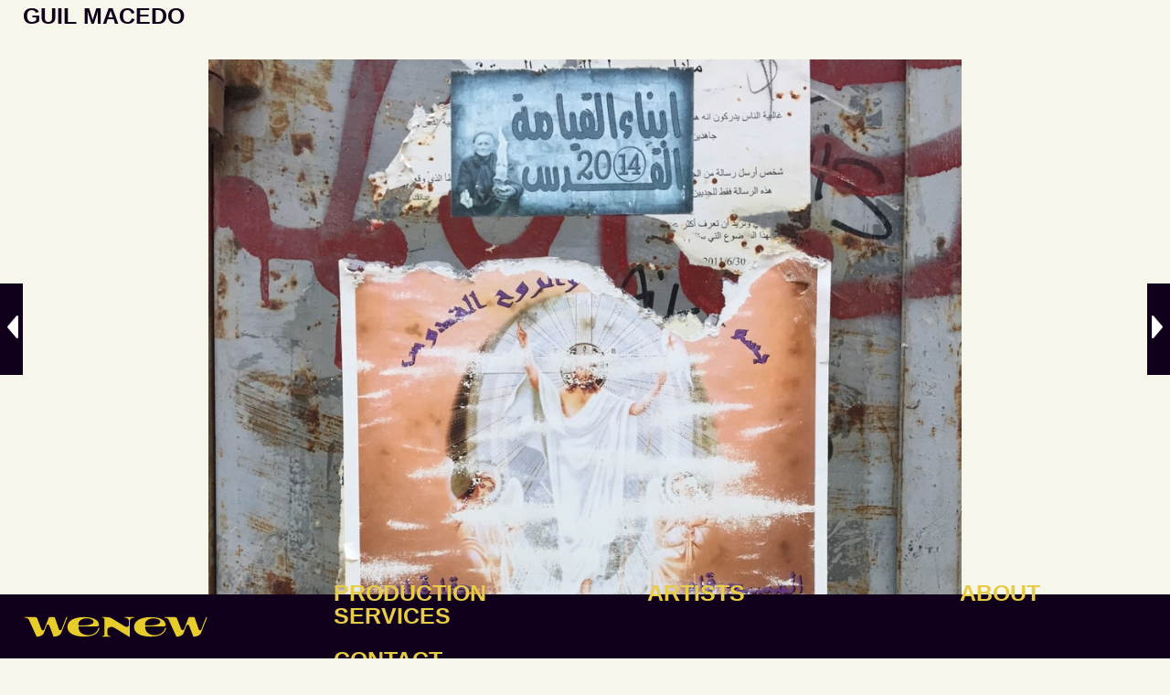

--- FILE ---
content_type: text/html; charset=UTF-8
request_url: https://wenew.world/project/posters/
body_size: 10701
content:

<!doctype html>

  <html class="no-js"  lang="en-US">

	<head>
		<meta charset="utf-8">
		
		<!-- Force IE to use the latest rendering engine available -->
		<meta http-equiv="X-UA-Compatible" content="IE=edge">

		<!-- Mobile Meta -->
		<meta name="viewport" content="width=device-width, initial-scale=1.0">
		<meta class="foundation-mq">
		
		<!-- If Site Icon isn't set in customizer -->
		
		<link rel="pingback" href="https://wenew.world/xmlrpc.php">

		<meta name='robots' content='index, follow, max-image-preview:large, max-snippet:-1, max-video-preview:-1' />

	<!-- This site is optimized with the Yoast SEO plugin v23.5 - https://yoast.com/wordpress/plugins/seo/ -->
	<title>POSTERS | wenew world</title>
	<link rel="canonical" href="https://wenew.world/project/posters/" />
	<meta property="og:locale" content="en_US" />
	<meta property="og:type" content="article" />
	<meta property="og:title" content="POSTERS | wenew world" />
	<meta property="og:url" content="https://wenew.world/project/posters/" />
	<meta property="og:site_name" content="wenew world" />
	<meta property="article:modified_time" content="2020-08-03T23:13:44+00:00" />
	<meta property="og:image" content="https://wenew.world/wp-content/uploads/2020/07/IMG_0426.jpg" />
	<meta property="og:image:width" content="960" />
	<meta property="og:image:height" content="1280" />
	<meta property="og:image:type" content="image/jpeg" />
	<meta name="twitter:card" content="summary_large_image" />
	<meta name="twitter:label1" content="Est. reading time" />
	<meta name="twitter:data1" content="1 minute" />
	<script type="application/ld+json" class="yoast-schema-graph">{"@context":"https://schema.org","@graph":[{"@type":"WebPage","@id":"https://wenew.world/project/posters/","url":"https://wenew.world/project/posters/","name":"POSTERS | wenew world","isPartOf":{"@id":"https://wenew.world/#website"},"primaryImageOfPage":{"@id":"https://wenew.world/project/posters/#primaryimage"},"image":{"@id":"https://wenew.world/project/posters/#primaryimage"},"thumbnailUrl":"https://wenew.world/wp-content/uploads/2020/07/IMG_0426.jpg","datePublished":"2020-07-15T19:55:45+00:00","dateModified":"2020-08-03T23:13:44+00:00","breadcrumb":{"@id":"https://wenew.world/project/posters/#breadcrumb"},"inLanguage":"en-US","potentialAction":[{"@type":"ReadAction","target":["https://wenew.world/project/posters/"]}]},{"@type":"ImageObject","inLanguage":"en-US","@id":"https://wenew.world/project/posters/#primaryimage","url":"https://wenew.world/wp-content/uploads/2020/07/IMG_0426.jpg","contentUrl":"https://wenew.world/wp-content/uploads/2020/07/IMG_0426.jpg","width":960,"height":1280},{"@type":"BreadcrumbList","@id":"https://wenew.world/project/posters/#breadcrumb","itemListElement":[{"@type":"ListItem","position":1,"name":"Home","item":"https://wenew.world/"},{"@type":"ListItem","position":2,"name":"Projects","item":"https://wenew.world/project/"},{"@type":"ListItem","position":3,"name":"POSTERS"}]},{"@type":"WebSite","@id":"https://wenew.world/#website","url":"https://wenew.world/","name":"wenew world","description":"","publisher":{"@id":"https://wenew.world/#organization"},"potentialAction":[{"@type":"SearchAction","target":{"@type":"EntryPoint","urlTemplate":"https://wenew.world/?s={search_term_string}"},"query-input":{"@type":"PropertyValueSpecification","valueRequired":true,"valueName":"search_term_string"}}],"inLanguage":"en-US"},{"@type":"Organization","@id":"https://wenew.world/#organization","name":"Wenew World","url":"https://wenew.world/","logo":{"@type":"ImageObject","inLanguage":"en-US","@id":"https://wenew.world/#/schema/logo/image/","url":"https://wenew.world/wp-content/uploads/2020/09/logo-search-engine.png","contentUrl":"https://wenew.world/wp-content/uploads/2020/09/logo-search-engine.png","width":829,"height":398,"caption":"Wenew World"},"image":{"@id":"https://wenew.world/#/schema/logo/image/"},"sameAs":["https://www.instagram.com/wenew.world/"]}]}</script>
	<!-- / Yoast SEO plugin. -->


<link rel="alternate" type="application/rss+xml" title="wenew world &raquo; Feed" href="https://wenew.world/feed/" />
<link rel="alternate" type="application/rss+xml" title="wenew world &raquo; Comments Feed" href="https://wenew.world/comments/feed/" />
<script type="text/javascript">
/* <![CDATA[ */
window._wpemojiSettings = {"baseUrl":"https:\/\/s.w.org\/images\/core\/emoji\/15.0.3\/72x72\/","ext":".png","svgUrl":"https:\/\/s.w.org\/images\/core\/emoji\/15.0.3\/svg\/","svgExt":".svg","source":{"concatemoji":"https:\/\/wenew.world\/wp-includes\/js\/wp-emoji-release.min.js?ver=6.6.2"}};
/*! This file is auto-generated */
!function(i,n){var o,s,e;function c(e){try{var t={supportTests:e,timestamp:(new Date).valueOf()};sessionStorage.setItem(o,JSON.stringify(t))}catch(e){}}function p(e,t,n){e.clearRect(0,0,e.canvas.width,e.canvas.height),e.fillText(t,0,0);var t=new Uint32Array(e.getImageData(0,0,e.canvas.width,e.canvas.height).data),r=(e.clearRect(0,0,e.canvas.width,e.canvas.height),e.fillText(n,0,0),new Uint32Array(e.getImageData(0,0,e.canvas.width,e.canvas.height).data));return t.every(function(e,t){return e===r[t]})}function u(e,t,n){switch(t){case"flag":return n(e,"\ud83c\udff3\ufe0f\u200d\u26a7\ufe0f","\ud83c\udff3\ufe0f\u200b\u26a7\ufe0f")?!1:!n(e,"\ud83c\uddfa\ud83c\uddf3","\ud83c\uddfa\u200b\ud83c\uddf3")&&!n(e,"\ud83c\udff4\udb40\udc67\udb40\udc62\udb40\udc65\udb40\udc6e\udb40\udc67\udb40\udc7f","\ud83c\udff4\u200b\udb40\udc67\u200b\udb40\udc62\u200b\udb40\udc65\u200b\udb40\udc6e\u200b\udb40\udc67\u200b\udb40\udc7f");case"emoji":return!n(e,"\ud83d\udc26\u200d\u2b1b","\ud83d\udc26\u200b\u2b1b")}return!1}function f(e,t,n){var r="undefined"!=typeof WorkerGlobalScope&&self instanceof WorkerGlobalScope?new OffscreenCanvas(300,150):i.createElement("canvas"),a=r.getContext("2d",{willReadFrequently:!0}),o=(a.textBaseline="top",a.font="600 32px Arial",{});return e.forEach(function(e){o[e]=t(a,e,n)}),o}function t(e){var t=i.createElement("script");t.src=e,t.defer=!0,i.head.appendChild(t)}"undefined"!=typeof Promise&&(o="wpEmojiSettingsSupports",s=["flag","emoji"],n.supports={everything:!0,everythingExceptFlag:!0},e=new Promise(function(e){i.addEventListener("DOMContentLoaded",e,{once:!0})}),new Promise(function(t){var n=function(){try{var e=JSON.parse(sessionStorage.getItem(o));if("object"==typeof e&&"number"==typeof e.timestamp&&(new Date).valueOf()<e.timestamp+604800&&"object"==typeof e.supportTests)return e.supportTests}catch(e){}return null}();if(!n){if("undefined"!=typeof Worker&&"undefined"!=typeof OffscreenCanvas&&"undefined"!=typeof URL&&URL.createObjectURL&&"undefined"!=typeof Blob)try{var e="postMessage("+f.toString()+"("+[JSON.stringify(s),u.toString(),p.toString()].join(",")+"));",r=new Blob([e],{type:"text/javascript"}),a=new Worker(URL.createObjectURL(r),{name:"wpTestEmojiSupports"});return void(a.onmessage=function(e){c(n=e.data),a.terminate(),t(n)})}catch(e){}c(n=f(s,u,p))}t(n)}).then(function(e){for(var t in e)n.supports[t]=e[t],n.supports.everything=n.supports.everything&&n.supports[t],"flag"!==t&&(n.supports.everythingExceptFlag=n.supports.everythingExceptFlag&&n.supports[t]);n.supports.everythingExceptFlag=n.supports.everythingExceptFlag&&!n.supports.flag,n.DOMReady=!1,n.readyCallback=function(){n.DOMReady=!0}}).then(function(){return e}).then(function(){var e;n.supports.everything||(n.readyCallback(),(e=n.source||{}).concatemoji?t(e.concatemoji):e.wpemoji&&e.twemoji&&(t(e.twemoji),t(e.wpemoji)))}))}((window,document),window._wpemojiSettings);
/* ]]> */
</script>

<style id='wp-emoji-styles-inline-css' type='text/css'>

	img.wp-smiley, img.emoji {
		display: inline !important;
		border: none !important;
		box-shadow: none !important;
		height: 1em !important;
		width: 1em !important;
		margin: 0 0.07em !important;
		vertical-align: -0.1em !important;
		background: none !important;
		padding: 0 !important;
	}
</style>
<link rel='stylesheet' id='wp-block-library-css' href='https://wenew.world/wp-includes/css/dist/block-library/style.min.css?ver=6.6.2' type='text/css' media='all' />
<style id='safe-svg-svg-icon-style-inline-css' type='text/css'>
.safe-svg-cover{text-align:center}.safe-svg-cover .safe-svg-inside{display:inline-block;max-width:100%}.safe-svg-cover svg{height:100%;max-height:100%;max-width:100%;width:100%}

</style>
<link rel='stylesheet' id='mediaelement-css' href='https://wenew.world/wp-includes/js/mediaelement/mediaelementplayer-legacy.min.css?ver=4.2.17' type='text/css' media='all' />
<link rel='stylesheet' id='wp-mediaelement-css' href='https://wenew.world/wp-includes/js/mediaelement/wp-mediaelement.min.css?ver=6.6.2' type='text/css' media='all' />
<link rel='stylesheet' id='view_editor_gutenberg_frontend_assets-css' href='https://wenew.world/wp-content/plugins/toolset-blocks/public/css/views-frontend.css?ver=3.5.1' type='text/css' media='all' />
<style id='view_editor_gutenberg_frontend_assets-inline-css' type='text/css'>
.wpv-sort-list-dropdown.wpv-sort-list-dropdown-style-default > span.wpv-sort-list,.wpv-sort-list-dropdown.wpv-sort-list-dropdown-style-default .wpv-sort-list-item {border-color: #cdcdcd;}.wpv-sort-list-dropdown.wpv-sort-list-dropdown-style-default .wpv-sort-list-item a {color: #444;background-color: #fff;}.wpv-sort-list-dropdown.wpv-sort-list-dropdown-style-default a:hover,.wpv-sort-list-dropdown.wpv-sort-list-dropdown-style-default a:focus {color: #000;background-color: #eee;}.wpv-sort-list-dropdown.wpv-sort-list-dropdown-style-default .wpv-sort-list-item.wpv-sort-list-current a {color: #000;background-color: #eee;}
.wpv-sort-list-dropdown.wpv-sort-list-dropdown-style-default > span.wpv-sort-list,.wpv-sort-list-dropdown.wpv-sort-list-dropdown-style-default .wpv-sort-list-item {border-color: #cdcdcd;}.wpv-sort-list-dropdown.wpv-sort-list-dropdown-style-default .wpv-sort-list-item a {color: #444;background-color: #fff;}.wpv-sort-list-dropdown.wpv-sort-list-dropdown-style-default a:hover,.wpv-sort-list-dropdown.wpv-sort-list-dropdown-style-default a:focus {color: #000;background-color: #eee;}.wpv-sort-list-dropdown.wpv-sort-list-dropdown-style-default .wpv-sort-list-item.wpv-sort-list-current a {color: #000;background-color: #eee;}.wpv-sort-list-dropdown.wpv-sort-list-dropdown-style-grey > span.wpv-sort-list,.wpv-sort-list-dropdown.wpv-sort-list-dropdown-style-grey .wpv-sort-list-item {border-color: #cdcdcd;}.wpv-sort-list-dropdown.wpv-sort-list-dropdown-style-grey .wpv-sort-list-item a {color: #444;background-color: #eeeeee;}.wpv-sort-list-dropdown.wpv-sort-list-dropdown-style-grey a:hover,.wpv-sort-list-dropdown.wpv-sort-list-dropdown-style-grey a:focus {color: #000;background-color: #e5e5e5;}.wpv-sort-list-dropdown.wpv-sort-list-dropdown-style-grey .wpv-sort-list-item.wpv-sort-list-current a {color: #000;background-color: #e5e5e5;}
.wpv-sort-list-dropdown.wpv-sort-list-dropdown-style-default > span.wpv-sort-list,.wpv-sort-list-dropdown.wpv-sort-list-dropdown-style-default .wpv-sort-list-item {border-color: #cdcdcd;}.wpv-sort-list-dropdown.wpv-sort-list-dropdown-style-default .wpv-sort-list-item a {color: #444;background-color: #fff;}.wpv-sort-list-dropdown.wpv-sort-list-dropdown-style-default a:hover,.wpv-sort-list-dropdown.wpv-sort-list-dropdown-style-default a:focus {color: #000;background-color: #eee;}.wpv-sort-list-dropdown.wpv-sort-list-dropdown-style-default .wpv-sort-list-item.wpv-sort-list-current a {color: #000;background-color: #eee;}.wpv-sort-list-dropdown.wpv-sort-list-dropdown-style-grey > span.wpv-sort-list,.wpv-sort-list-dropdown.wpv-sort-list-dropdown-style-grey .wpv-sort-list-item {border-color: #cdcdcd;}.wpv-sort-list-dropdown.wpv-sort-list-dropdown-style-grey .wpv-sort-list-item a {color: #444;background-color: #eeeeee;}.wpv-sort-list-dropdown.wpv-sort-list-dropdown-style-grey a:hover,.wpv-sort-list-dropdown.wpv-sort-list-dropdown-style-grey a:focus {color: #000;background-color: #e5e5e5;}.wpv-sort-list-dropdown.wpv-sort-list-dropdown-style-grey .wpv-sort-list-item.wpv-sort-list-current a {color: #000;background-color: #e5e5e5;}.wpv-sort-list-dropdown.wpv-sort-list-dropdown-style-blue > span.wpv-sort-list,.wpv-sort-list-dropdown.wpv-sort-list-dropdown-style-blue .wpv-sort-list-item {border-color: #0099cc;}.wpv-sort-list-dropdown.wpv-sort-list-dropdown-style-blue .wpv-sort-list-item a {color: #444;background-color: #cbddeb;}.wpv-sort-list-dropdown.wpv-sort-list-dropdown-style-blue a:hover,.wpv-sort-list-dropdown.wpv-sort-list-dropdown-style-blue a:focus {color: #000;background-color: #95bedd;}.wpv-sort-list-dropdown.wpv-sort-list-dropdown-style-blue .wpv-sort-list-item.wpv-sort-list-current a {color: #000;background-color: #95bedd;}
</style>
<style id='classic-theme-styles-inline-css' type='text/css'>
/*! This file is auto-generated */
.wp-block-button__link{color:#fff;background-color:#32373c;border-radius:9999px;box-shadow:none;text-decoration:none;padding:calc(.667em + 2px) calc(1.333em + 2px);font-size:1.125em}.wp-block-file__button{background:#32373c;color:#fff;text-decoration:none}
</style>
<style id='global-styles-inline-css' type='text/css'>
:root{--wp--preset--aspect-ratio--square: 1;--wp--preset--aspect-ratio--4-3: 4/3;--wp--preset--aspect-ratio--3-4: 3/4;--wp--preset--aspect-ratio--3-2: 3/2;--wp--preset--aspect-ratio--2-3: 2/3;--wp--preset--aspect-ratio--16-9: 16/9;--wp--preset--aspect-ratio--9-16: 9/16;--wp--preset--color--black: #000000;--wp--preset--color--cyan-bluish-gray: #abb8c3;--wp--preset--color--white: #ffffff;--wp--preset--color--pale-pink: #f78da7;--wp--preset--color--vivid-red: #cf2e2e;--wp--preset--color--luminous-vivid-orange: #ff6900;--wp--preset--color--luminous-vivid-amber: #fcb900;--wp--preset--color--light-green-cyan: #7bdcb5;--wp--preset--color--vivid-green-cyan: #00d084;--wp--preset--color--pale-cyan-blue: #8ed1fc;--wp--preset--color--vivid-cyan-blue: #0693e3;--wp--preset--color--vivid-purple: #9b51e0;--wp--preset--gradient--vivid-cyan-blue-to-vivid-purple: linear-gradient(135deg,rgba(6,147,227,1) 0%,rgb(155,81,224) 100%);--wp--preset--gradient--light-green-cyan-to-vivid-green-cyan: linear-gradient(135deg,rgb(122,220,180) 0%,rgb(0,208,130) 100%);--wp--preset--gradient--luminous-vivid-amber-to-luminous-vivid-orange: linear-gradient(135deg,rgba(252,185,0,1) 0%,rgba(255,105,0,1) 100%);--wp--preset--gradient--luminous-vivid-orange-to-vivid-red: linear-gradient(135deg,rgba(255,105,0,1) 0%,rgb(207,46,46) 100%);--wp--preset--gradient--very-light-gray-to-cyan-bluish-gray: linear-gradient(135deg,rgb(238,238,238) 0%,rgb(169,184,195) 100%);--wp--preset--gradient--cool-to-warm-spectrum: linear-gradient(135deg,rgb(74,234,220) 0%,rgb(151,120,209) 20%,rgb(207,42,186) 40%,rgb(238,44,130) 60%,rgb(251,105,98) 80%,rgb(254,248,76) 100%);--wp--preset--gradient--blush-light-purple: linear-gradient(135deg,rgb(255,206,236) 0%,rgb(152,150,240) 100%);--wp--preset--gradient--blush-bordeaux: linear-gradient(135deg,rgb(254,205,165) 0%,rgb(254,45,45) 50%,rgb(107,0,62) 100%);--wp--preset--gradient--luminous-dusk: linear-gradient(135deg,rgb(255,203,112) 0%,rgb(199,81,192) 50%,rgb(65,88,208) 100%);--wp--preset--gradient--pale-ocean: linear-gradient(135deg,rgb(255,245,203) 0%,rgb(182,227,212) 50%,rgb(51,167,181) 100%);--wp--preset--gradient--electric-grass: linear-gradient(135deg,rgb(202,248,128) 0%,rgb(113,206,126) 100%);--wp--preset--gradient--midnight: linear-gradient(135deg,rgb(2,3,129) 0%,rgb(40,116,252) 100%);--wp--preset--font-size--small: 13px;--wp--preset--font-size--medium: 20px;--wp--preset--font-size--large: 36px;--wp--preset--font-size--x-large: 42px;--wp--preset--spacing--20: 0.44rem;--wp--preset--spacing--30: 0.67rem;--wp--preset--spacing--40: 1rem;--wp--preset--spacing--50: 1.5rem;--wp--preset--spacing--60: 2.25rem;--wp--preset--spacing--70: 3.38rem;--wp--preset--spacing--80: 5.06rem;--wp--preset--shadow--natural: 6px 6px 9px rgba(0, 0, 0, 0.2);--wp--preset--shadow--deep: 12px 12px 50px rgba(0, 0, 0, 0.4);--wp--preset--shadow--sharp: 6px 6px 0px rgba(0, 0, 0, 0.2);--wp--preset--shadow--outlined: 6px 6px 0px -3px rgba(255, 255, 255, 1), 6px 6px rgba(0, 0, 0, 1);--wp--preset--shadow--crisp: 6px 6px 0px rgba(0, 0, 0, 1);}:where(.is-layout-flex){gap: 0.5em;}:where(.is-layout-grid){gap: 0.5em;}body .is-layout-flex{display: flex;}.is-layout-flex{flex-wrap: wrap;align-items: center;}.is-layout-flex > :is(*, div){margin: 0;}body .is-layout-grid{display: grid;}.is-layout-grid > :is(*, div){margin: 0;}:where(.wp-block-columns.is-layout-flex){gap: 2em;}:where(.wp-block-columns.is-layout-grid){gap: 2em;}:where(.wp-block-post-template.is-layout-flex){gap: 1.25em;}:where(.wp-block-post-template.is-layout-grid){gap: 1.25em;}.has-black-color{color: var(--wp--preset--color--black) !important;}.has-cyan-bluish-gray-color{color: var(--wp--preset--color--cyan-bluish-gray) !important;}.has-white-color{color: var(--wp--preset--color--white) !important;}.has-pale-pink-color{color: var(--wp--preset--color--pale-pink) !important;}.has-vivid-red-color{color: var(--wp--preset--color--vivid-red) !important;}.has-luminous-vivid-orange-color{color: var(--wp--preset--color--luminous-vivid-orange) !important;}.has-luminous-vivid-amber-color{color: var(--wp--preset--color--luminous-vivid-amber) !important;}.has-light-green-cyan-color{color: var(--wp--preset--color--light-green-cyan) !important;}.has-vivid-green-cyan-color{color: var(--wp--preset--color--vivid-green-cyan) !important;}.has-pale-cyan-blue-color{color: var(--wp--preset--color--pale-cyan-blue) !important;}.has-vivid-cyan-blue-color{color: var(--wp--preset--color--vivid-cyan-blue) !important;}.has-vivid-purple-color{color: var(--wp--preset--color--vivid-purple) !important;}.has-black-background-color{background-color: var(--wp--preset--color--black) !important;}.has-cyan-bluish-gray-background-color{background-color: var(--wp--preset--color--cyan-bluish-gray) !important;}.has-white-background-color{background-color: var(--wp--preset--color--white) !important;}.has-pale-pink-background-color{background-color: var(--wp--preset--color--pale-pink) !important;}.has-vivid-red-background-color{background-color: var(--wp--preset--color--vivid-red) !important;}.has-luminous-vivid-orange-background-color{background-color: var(--wp--preset--color--luminous-vivid-orange) !important;}.has-luminous-vivid-amber-background-color{background-color: var(--wp--preset--color--luminous-vivid-amber) !important;}.has-light-green-cyan-background-color{background-color: var(--wp--preset--color--light-green-cyan) !important;}.has-vivid-green-cyan-background-color{background-color: var(--wp--preset--color--vivid-green-cyan) !important;}.has-pale-cyan-blue-background-color{background-color: var(--wp--preset--color--pale-cyan-blue) !important;}.has-vivid-cyan-blue-background-color{background-color: var(--wp--preset--color--vivid-cyan-blue) !important;}.has-vivid-purple-background-color{background-color: var(--wp--preset--color--vivid-purple) !important;}.has-black-border-color{border-color: var(--wp--preset--color--black) !important;}.has-cyan-bluish-gray-border-color{border-color: var(--wp--preset--color--cyan-bluish-gray) !important;}.has-white-border-color{border-color: var(--wp--preset--color--white) !important;}.has-pale-pink-border-color{border-color: var(--wp--preset--color--pale-pink) !important;}.has-vivid-red-border-color{border-color: var(--wp--preset--color--vivid-red) !important;}.has-luminous-vivid-orange-border-color{border-color: var(--wp--preset--color--luminous-vivid-orange) !important;}.has-luminous-vivid-amber-border-color{border-color: var(--wp--preset--color--luminous-vivid-amber) !important;}.has-light-green-cyan-border-color{border-color: var(--wp--preset--color--light-green-cyan) !important;}.has-vivid-green-cyan-border-color{border-color: var(--wp--preset--color--vivid-green-cyan) !important;}.has-pale-cyan-blue-border-color{border-color: var(--wp--preset--color--pale-cyan-blue) !important;}.has-vivid-cyan-blue-border-color{border-color: var(--wp--preset--color--vivid-cyan-blue) !important;}.has-vivid-purple-border-color{border-color: var(--wp--preset--color--vivid-purple) !important;}.has-vivid-cyan-blue-to-vivid-purple-gradient-background{background: var(--wp--preset--gradient--vivid-cyan-blue-to-vivid-purple) !important;}.has-light-green-cyan-to-vivid-green-cyan-gradient-background{background: var(--wp--preset--gradient--light-green-cyan-to-vivid-green-cyan) !important;}.has-luminous-vivid-amber-to-luminous-vivid-orange-gradient-background{background: var(--wp--preset--gradient--luminous-vivid-amber-to-luminous-vivid-orange) !important;}.has-luminous-vivid-orange-to-vivid-red-gradient-background{background: var(--wp--preset--gradient--luminous-vivid-orange-to-vivid-red) !important;}.has-very-light-gray-to-cyan-bluish-gray-gradient-background{background: var(--wp--preset--gradient--very-light-gray-to-cyan-bluish-gray) !important;}.has-cool-to-warm-spectrum-gradient-background{background: var(--wp--preset--gradient--cool-to-warm-spectrum) !important;}.has-blush-light-purple-gradient-background{background: var(--wp--preset--gradient--blush-light-purple) !important;}.has-blush-bordeaux-gradient-background{background: var(--wp--preset--gradient--blush-bordeaux) !important;}.has-luminous-dusk-gradient-background{background: var(--wp--preset--gradient--luminous-dusk) !important;}.has-pale-ocean-gradient-background{background: var(--wp--preset--gradient--pale-ocean) !important;}.has-electric-grass-gradient-background{background: var(--wp--preset--gradient--electric-grass) !important;}.has-midnight-gradient-background{background: var(--wp--preset--gradient--midnight) !important;}.has-small-font-size{font-size: var(--wp--preset--font-size--small) !important;}.has-medium-font-size{font-size: var(--wp--preset--font-size--medium) !important;}.has-large-font-size{font-size: var(--wp--preset--font-size--large) !important;}.has-x-large-font-size{font-size: var(--wp--preset--font-size--x-large) !important;}
:where(.wp-block-post-template.is-layout-flex){gap: 1.25em;}:where(.wp-block-post-template.is-layout-grid){gap: 1.25em;}
:where(.wp-block-columns.is-layout-flex){gap: 2em;}:where(.wp-block-columns.is-layout-grid){gap: 2em;}
:root :where(.wp-block-pullquote){font-size: 1.5em;line-height: 1.6;}
</style>
<link rel='stylesheet' id='ditty-news-ticker-font-css' href='https://wenew.world/wp-content/plugins/ditty-news-ticker/legacy/inc/static/libs/fontastic/styles.css?ver=3.1.46' type='text/css' media='all' />
<link rel='stylesheet' id='ditty-news-ticker-css' href='https://wenew.world/wp-content/plugins/ditty-news-ticker/legacy/inc/static/css/style.css?ver=3.1.46' type='text/css' media='all' />
<link rel='stylesheet' id='ditty-displays-css' href='https://wenew.world/wp-content/plugins/ditty-news-ticker/build/dittyDisplays.css?ver=3.1.46' type='text/css' media='all' />
<link rel='stylesheet' id='ditty-fontawesome-css' href='https://wenew.world/wp-content/plugins/ditty-news-ticker/includes/libs/fontawesome-6.4.0/css/all.css?ver=6.4.0' type='text/css' media='' />
<link rel='stylesheet' id='plyr-css-css' href='https://wenew.world/wp-content/plugins/easy-video-player/lib/plyr.css?ver=6.6.2' type='text/css' media='all' />
<link rel='stylesheet' id='wen-responsive-columns-css' href='https://wenew.world/wp-content/plugins/wen-responsive-columns/public/css/wen-responsive-columns-public.css?ver=1.3.4' type='text/css' media='all' />
<link rel='stylesheet' id='wonderplugin-slider-css-css' href='https://wenew.world/wp-content/plugins/wonderplugin-slider-lite/engine/wonderpluginsliderengine.css?ver=14.0' type='text/css' media='all' />
<link rel='stylesheet' id='wp-post-nav-css' href='https://wenew.world/wp-content/plugins/wp-post-nav/public/css/wp-post-nav-public.css?ver=2.0.3' type='text/css' media='all' />
<style id='wp-post-nav-inline-css' type='text/css'>
.wp-post-nav #post-nav-previous-default,
								.wp-post-nav #post-nav-previous-switched {
						    	background: #11001b;
								}

								.wp-post-nav #post-nav-previous-default #post-nav-previous-button {
								  background:#11001b;
								  line-height: 100px;
								  width: 25px;
								  height: 100px;
								  right: -25px;
								}

								.wp-post-nav #post-nav-previous-switched #post-nav-previous-button {
									background:#11001b;
								  line-height: 100px;
								  width: 25px;
								  height: 100px;
								  left: -25px;
								}

								.wp-post-nav #post-nav-previous-default:hover,
								.wp-post-nav #post-nav-previous-switched:hover {
									background:#11001b;
								}

								.wp-post-nav #post-nav-previous-default:hover #post-nav-previous-button,
								.wp-post-nav #post-nav-previous-switched:hover #post-nav-previous-button {
									background:#11001b;
								}

								.wp-post-nav #post-nav-next-default,
								.wp-post-nav #post-nav-next-switched {
									background: #11001b;
								}

								.wp-post-nav #post-nav-next-default #post-nav-next-button {
									background:#11001b;
									line-height: 100px;
									width: 25px;
									height: 100px;
									left: -25px;
								}

								.wp-post-nav #post-nav-next-switched #post-nav-next-button {
									background:#11001b;
									line-height: 100px;
									width: 25px;
									height: 100px;
									right: -25px;
								}

								.wp-post-nav #post-nav-next-default:hover,
								.wp-post-nav #post-nav-next-switched:hover {
									background:#11001b;
								}

								.wp-post-nav #post-nav-next-default:hover #post-nav-next-button,
								.wp-post-nav #post-nav-next-switched:hover #post-nav-next-button {
									background:#11001b;
								}

								.wp-post-nav h4 {
									text-align:center;
									font-weight:600;
								  color:#ffffff;
								  font-size:20px;
								}

								.wp-post-nav .post-nav-title {
								  color:#e7cd47;
								  font-size:14px;
								}

								.wp-post-nav .post-nav-category {
									color:#ffffff;
									font-size:13px;
								}

								.wp-post-nav .post-nav-excerpt {
									color:#ffffff;
									font-size:12px;
								}

								.wp-post-nav #attachment-post-nav-previous-default {
									background: #11001b;
									color:#e7cd47;
								}

								.wp-post-nav #attachment-post-nav-previous-default:after {
									background:#11001b;
									line-height: 100px;
									width: 25px;
									height: 100px;
									right: -25px;
								}

								@media only screen and 
								(max-width: 48em) {
								  .wp-post-nav #post-nav-next-default .post-nav-title,
								  .wp-post-nav #post-nav-next-switched .post-nav-title {
								    color:#e7cd47; 
								  }

								  .wp-post-nav #post-nav-previous-default .post-nav-title,
								  .wp-post-nav #post-nav-previous-switched .post-nav-title {
								    color:#e7cd47;
								  }       
								}

								.wp-post-nav-shortcode {
									display:inline-flex;
									background: #11001b;
									margin:10px auto;
								}

								.wp-post-nav-shortcode ul {
									list-style-type:none;
								}

								.wp-post-nav-shortcode h4 {
									text-align:left;
									font-weight:600;
								  color:#ffffff;
								  font-size:20px;
								  margin-bottom:3px;
								}

								.wp-post-nav-shortcode hr {
									margin:5px auto;
								}

								.wp-post-nav-shortcode .post-nav-title {
								  color:#e7cd47;
								  font-size:14px;
								}

								.wp-post-nav-shortcode .post-nav-category {
									color:#ffffff;
									font-size:13px;
								}

								.wp-post-nav-shortcode .post-nav-excerpt {
									color:#ffffff;
									font-size:12px;
								}

								.wp-post-nav-shortcode #attachment-post-nav-previous-default {
									background: #11001b;
									color:#e7cd47;
								}

								.wp-post-nav-shortcode #attachment-post-nav-previous-default:after {
									background:#11001b;
									line-height: 100px;
									width: 25px;
									height: 100px;
									right: -25px;
								}
								
</style>
<link rel='stylesheet' id='fullwidth-template-css' href='https://wenew.world/wp-content/plugins/fullwidth-templates/assets/css/fullwidth-template.css?ver=6.6.2' type='text/css' media='all' />
<link rel='stylesheet' id='js_composer_front-css' href='https://wenew.world/wp-content/plugins/js_composer/assets/css/js_composer.min.css?ver=6.6.0' type='text/css' media='all' />
<link rel='stylesheet' id='foundation-css-css' href='https://wenew.world/wp-content/themes/wenew-world/foundation-sites/dist/css/foundation.min.css?ver=6.4.1' type='text/css' media='all' />
<link rel='stylesheet' id='site-css-css' href='https://wenew.world/wp-content/themes/wenew-world/assets/styles/style.css?ver=1714232916' type='text/css' media='all' />
<script type="text/javascript" src="https://wenew.world/wp-content/plugins/toolset-blocks/vendor/toolset/common-es/public/toolset-common-es-frontend.js?ver=159010" id="toolset-common-es-frontend-js"></script>
<script type="text/javascript" src="https://wenew.world/wp-includes/js/jquery/jquery.min.js?ver=3.7.1" id="jquery-core-js"></script>
<script type="text/javascript" src="https://wenew.world/wp-includes/js/jquery/jquery-migrate.min.js?ver=3.4.1" id="jquery-migrate-js"></script>
<script type="text/javascript" id="plyr-js-js-extra">
/* <![CDATA[ */
var easy_video_player = {"plyr_iconUrl":"https:\/\/wenew.world\/wp-content\/plugins\/easy-video-player\/lib\/plyr.svg","plyr_blankVideo":"https:\/\/wenew.world\/wp-content\/plugins\/easy-video-player\/lib\/blank.mp4"};
/* ]]> */
</script>
<script type="text/javascript" src="https://wenew.world/wp-content/plugins/easy-video-player/lib/plyr.js?ver=6.6.2" id="plyr-js-js"></script>
<script type="text/javascript" src="https://wenew.world/wp-content/plugins/wen-responsive-columns/public/js/wen-responsive-columns-public.js?ver=1.3.4" id="wen-responsive-columns-js"></script>
<script type="text/javascript" src="https://wenew.world/wp-content/plugins/wonderplugin-slider-lite/engine/wonderpluginsliderskins.js?ver=14.0" id="wonderplugin-slider-skins-script-js"></script>
<script type="text/javascript" src="https://wenew.world/wp-content/plugins/wonderplugin-slider-lite/engine/wonderpluginslider.js?ver=14.0" id="wonderplugin-slider-script-js"></script>
<link rel="https://api.w.org/" href="https://wenew.world/wp-json/" /><link rel='shortlink' href='https://wenew.world/?p=2936' />
<link rel="alternate" title="oEmbed (JSON)" type="application/json+oembed" href="https://wenew.world/wp-json/oembed/1.0/embed?url=https%3A%2F%2Fwenew.world%2Fproject%2Fposters%2F" />
<link rel="alternate" title="oEmbed (XML)" type="text/xml+oembed" href="https://wenew.world/wp-json/oembed/1.0/embed?url=https%3A%2F%2Fwenew.world%2Fproject%2Fposters%2F&#038;format=xml" />
<!-- start Simple Custom CSS and JS -->
<style type="text/css">
@media screen and (min-width: 40em) and (max-width: 63.9375em) {
    .menu a {
      font-size: 12px !important;
    }

  }</style>
<!-- end Simple Custom CSS and JS -->
<script type="text/javascript" src="//wenew.world/?wordfence_syncAttackData=1768999681.2692" async></script><meta name="generator" content="Elementor 3.24.5; features: additional_custom_breakpoints; settings: css_print_method-external, google_font-enabled, font_display-swap">
 <script> window.addEventListener("load",function(){ var c={script:false,link:false}; function ls(s) { if(!['script','link'].includes(s)||c[s]){return;}c[s]=true; var d=document,f=d.getElementsByTagName(s)[0],j=d.createElement(s); if(s==='script'){j.async=true;j.src='https://wenew.world/wp-content/plugins/toolset-blocks/vendor/toolset/blocks/public/js/frontend.js?v=1.5.0';}else{ j.rel='stylesheet';j.href='https://wenew.world/wp-content/plugins/toolset-blocks/vendor/toolset/blocks/public/css/style.css?v=1.5.0';} f.parentNode.insertBefore(j, f); }; function ex(){ls('script');ls('link')} window.addEventListener("scroll", ex, {once: true}); if (('IntersectionObserver' in window) && ('IntersectionObserverEntry' in window) && ('intersectionRatio' in window.IntersectionObserverEntry.prototype)) { var i = 0, fb = document.querySelectorAll("[class^='tb-']"), o = new IntersectionObserver(es => { es.forEach(e => { o.unobserve(e.target); if (e.intersectionRatio > 0) { ex();o.disconnect();}else{ i++;if(fb.length>i){o.observe(fb[i])}} }) }); if (fb.length) { o.observe(fb[i]) } } }) </script>
	<noscript>
		<link rel="stylesheet" href="https://wenew.world/wp-content/plugins/toolset-blocks/vendor/toolset/blocks/public/css/style.css">
	</noscript>			<style>
				.e-con.e-parent:nth-of-type(n+4):not(.e-lazyloaded):not(.e-no-lazyload),
				.e-con.e-parent:nth-of-type(n+4):not(.e-lazyloaded):not(.e-no-lazyload) * {
					background-image: none !important;
				}
				@media screen and (max-height: 1024px) {
					.e-con.e-parent:nth-of-type(n+3):not(.e-lazyloaded):not(.e-no-lazyload),
					.e-con.e-parent:nth-of-type(n+3):not(.e-lazyloaded):not(.e-no-lazyload) * {
						background-image: none !important;
					}
				}
				@media screen and (max-height: 640px) {
					.e-con.e-parent:nth-of-type(n+2):not(.e-lazyloaded):not(.e-no-lazyload),
					.e-con.e-parent:nth-of-type(n+2):not(.e-lazyloaded):not(.e-no-lazyload) * {
						background-image: none !important;
					}
				}
			</style>
			<meta name="generator" content="Powered by WPBakery Page Builder - drag and drop page builder for WordPress."/>
<link rel="icon" href="https://wenew.world/wp-content/uploads/2020/09/cropped-favicon-32x32-1-32x32.png" sizes="32x32" />
<link rel="icon" href="https://wenew.world/wp-content/uploads/2020/09/cropped-favicon-32x32-1-192x192.png" sizes="192x192" />
<link rel="apple-touch-icon" href="https://wenew.world/wp-content/uploads/2020/09/cropped-favicon-32x32-1-180x180.png" />
<meta name="msapplication-TileImage" content="https://wenew.world/wp-content/uploads/2020/09/cropped-favicon-32x32-1-270x270.png" />
		<style type="text/css" id="wp-custom-css">
			body{
font-family: 'Helvetica', 'Arial', sans-serif !important;
background: #f6f6ea;
}
.main {
    padding: 0 !important;
}
p{ text-transform: uppercase; }
h1, h2, h3, h4, h5, h6 {
    color: #11001b;
    font-weight: 700;
    text-transform: uppercase;
}

h1 {
	font-size: 55pt;
}

h3 {
	font-size: 35px;
  line-height: 37px;
}

h5{
	font-size: 25px;
  line-height: 26px;
}

.logo img {
    width: 230px;
    filter: invert(83%) sepia(61%) saturate(478%) hue-rotate(352deg) brightness(92%) contrast(97%);
}

.top-bar{
	background: #11001b;
	height: 70px;
	padding: 25px;
}

.top-bar ul{
	background: transparent;
}

.header{
	position: fixed;
	bottom: 0;
	width: 100vw;
	z-index: 99;
}

.menu a, .menu button, .menu input, .menu select{
		color: #e7cd47;
		font-size: 25px;
		font-weight: 700;
		text-transform: uppercase;
}

.menu .active>a{
		color: #e7cd47;
		background: none;
		text-decoration: underline;
}

.article-header {
    display: none;
}


/* artist single */
.leftArea h3 {
    margin-top: 60px;
    margin-bottom: 80px !important;
}
.artistPage a {
  background:
     linear-gradient(
       to bottom, #11001b 0%,
       #11001b 100%
     );
    background-position: 0 100%;
    background-repeat: repeat-x;
    background-size: 0px 2px;
  color: #11001b;
	font-weight: 700;
  transition: background-size .5s;
	text-decoration: none;
}

.artistPage a:hover {
  background-size: 2px 50px;
	color: #f6f6ea;
}

.artistBio{
	text-align: justify;
	padding-top: 10px;
	text-transform: uppercase;
}

h1.titleArtist{
	width: 20vw;
}

.form-check{
	display: inline-block;
}
.form-check input {
	visibility:hidden; 
	width:0;
}

.form-check label{
	font-weight: 700;
	font-size: 18px;
}

.form-check input:checked+label{
	text-decoration: underline;
}

.wp-post-nav #post-nav-next-switched:hover {
    left: -45vw;
}
.wp-post-nav #post-nav-previous-switched:hover {
    right: -45vw;
}

/* Single Project */
.singleProject{
	max-width: 1280px;
	margin: 0 auto;
	
}
.projectTitle{
    position: fixed;
    z-index: 99;
	background: rgb(246 246 234 / 0%);
	width: 100%;
}
.projectTitle a:hover{
    color: #e7cd47;
}
.wp-video {
    text-align: center;
    margin-left: auto;
    margin-right: auto;
}

/* Desktop Styles */
@media screen and (min-width: 64em) {	
.menu a{
 padding: .7rem 0 .7rem 5.5em !important;
}
.rightArea .vc_column-inner{
	overflow: scroll;
	padding-bottom: 80px;
	text-transform: uppercase;
	text-align: justify;
}
.wpv-custom-search-filter-label-top .wpv-custom-search-filter__input{
	text-align:right;
}
.form-check:first-child {
    position: absolute;
    left: 0;
}
.form-check:first-child label{
    margin-left: 0;
}
.form-check:last-child label{
    margin-right: 0;
}
	
/* OVP */

.ovpGrid {
    margin: 0 auto !important;
    width: 1280px;
}
.vc_grid-item{
    vertical-align: middle !important;
	  padding-right: 60px;
}

.artistkeywords{
	min-height: 54px;
}
.ovProjects, .singleProject {
    padding-top: 65px;
}
}

/* Tablet + Desktop */
@media screen and (min-width: 40em) {
	.leftArea .vc_column-inner, .rightArea .vc_column-inner{
	padding: 25px;
	height: 100vh; 
}

	
}
	
/* Mobile only */
@media screen and (max-width: 39.9375em) {
	
	.wp-post-nav{
		display: none;
	}
	.top-bar{
		padding: unset;
		height: auto;
	}
	.rightArea .vc_column-inner{
		padding-bottom: 100px;
	}
.artistBio{
	text-align: left;
	padding-top: 10px;
}
.rightArea .vc_column-inner{
	text-align: left;
}
h1.titleArtist{
	font-size: 50pt !important;
	line-height: 80px !important;
}
	.gridartisttitle{
		font-size: 18px !important;
	}
	
	.top-bar-right {
    text-align: right;
    flex: 0 0 5% !important;
  }
	.top-bar .top-bar-left, .top-bar .top-bar-right{
		max-width: 50%;
    padding: 15px;
	}
	.off-canvas{
		background: #11001b !important;
	}
}

/* Tablet only */
@media screen and (min-width: 40em) and (max-width: 63.9375em) {
.menu a{
 padding: .7rem 0 .7rem 1em;
}
.gridartisttitle{
		font-size: 12px !important;
	}
}
		</style>
		<style type="text/css" data-type="vc_shortcodes-custom-css">.vc_custom_1596479608153{padding-left: 25px !important;}</style><noscript><style> .wpb_animate_when_almost_visible { opacity: 1; }</style></noscript>
	</head>
			
	<body class="project-template project-template-template-page-builder project-template-template-page-builder-php single single-project postid-2936 wp-custom-logo fpt-template fpt-template-wenew-world wpb-js-composer js-comp-ver-6.6.0 vc_responsive elementor-default elementor-kit-14">

		<div class="off-canvas-wrapper">
			
			<!-- Load off-canvas container. Feel free to remove if not using. -->			
			
<div class="off-canvas position-right" id="off-canvas" data-off-canvas>
	
	
		<div id="nav_menu-2" class="widget widget_nav_menu"><div class="menu-main-container"><ul id="menu-main" class="menu"><li id="menu-item-6899" class="menu-item menu-item-type-post_type menu-item-object-page menu-item-6899"><a href="https://wenew.world/production-services/" data-wpel-link="internal" target="_self" rel="noopener noreferrer">Production Services</a></li>
<li id="menu-item-106" class="menu-item menu-item-type-post_type menu-item-object-page menu-item-106"><a href="https://wenew.world/artists/" data-wpel-link="internal" target="_self" rel="noopener noreferrer">Artists</a></li>
<li id="menu-item-122" class="menu-item menu-item-type-post_type menu-item-object-page menu-item-122"><a href="https://wenew.world/about/" data-wpel-link="internal" target="_self" rel="noopener noreferrer">About</a></li>
<li id="menu-item-132" class="lastMenu menu-item menu-item-type-post_type menu-item-object-page menu-item-132"><a href="https://wenew.world/contact/" data-wpel-link="internal" target="_self" rel="noopener noreferrer">Contact</a></li>
</ul></div></div>
	
</div>
			
			<div class="off-canvas-content" data-off-canvas-content>
				
				<header class="header" role="banner">
							
					 <!-- This navs will be applied to the topbar, above all content 
						  To see additional nav styles, visit the /parts directory -->
					 
<div class="top-bar" id="top-bar-menu">
	<div class="top-bar-left align-left">
		<div class="logo">
			<a href="https://wenew.world" data-wpel-link="internal" target="_self" rel="noopener noreferrer"><img src="https://wenew.world/wp-content/uploads/2020/05/logo_final-04.svg" width="240" /></a>
		</div>
	</div>
	<div class="top-bar-right show-for-medium">
		<ul id="main-nav" class="medium-horizontal menu expanded" data-responsive-menu="accordion medium-dropdown"><li class="menu-item menu-item-type-post_type menu-item-object-page menu-item-6899"><a href="https://wenew.world/production-services/" data-wpel-link="internal" target="_self" rel="noopener noreferrer">Production Services</a></li>
<li class="menu-item menu-item-type-post_type menu-item-object-page menu-item-106"><a href="https://wenew.world/artists/" data-wpel-link="internal" target="_self" rel="noopener noreferrer">Artists</a></li>
<li class="menu-item menu-item-type-post_type menu-item-object-page menu-item-122"><a href="https://wenew.world/about/" data-wpel-link="internal" target="_self" rel="noopener noreferrer">About</a></li>
<li class="lastMenu menu-item menu-item-type-post_type menu-item-object-page menu-item-132"><a href="https://wenew.world/contact/" data-wpel-link="internal" target="_self" rel="noopener noreferrer">Contact</a></li>
</ul>	
	</div>
	<div class="top-bar-right align-right show-for-small-only">
		<ul class="menu">
			<li><button class="menu-icon" type="button" data-toggle="off-canvas"></button></li> 
			<!-- <li><a data-toggle="off-canvas">Menu</a></li>-->
		</ul>
	</div>
</div>	 	
				</header> <!-- end .header --><section class="vc_section">
<div class="vc_row wpb_row vc_row-fluid projectTitle">
<div class="wpb_column vc_column_container vc_col-sm-12">
<div class="vc_column-inner">
<div class="wpb_wrapper">
<h2 style="font-size: 25px;text-align: left" class="vc_custom_heading vc_custom_1596479608153" ><a href="https://wenew.world/overview-project/guil-macedo/" title="Overview Projects" data-wpel-link="internal" target="_self" rel="noopener noreferrer">Guil Macedo</a></h2>
</div>
</div>
</div>
</div>
</section>
<section class="vc_section singleProject">
<div class="vc_row wpb_row vc_row-fluid vc_row-o-content-middle vc_row-flex">
<div class="wpb_column vc_column_container vc_col-sm-2">
<div class="vc_column-inner">
<div class="wpb_wrapper"></div>
</div>
</div>
<div class="wpb_column vc_column_container vc_col-sm-8">
<div class="vc_column-inner">
<div class="wpb_wrapper">
<div  class="wpb_single_image wpb_content_element vc_align_center">
<figure class="wpb_wrapper vc_figure">
<div class="vc_single_image-wrapper   vc_box_border_grey"><img fetchpriority="high" decoding="async" width="960" height="1280" src="https://wenew.world/wp-content/uploads/2020/07/IMG_0427.jpg" class="vc_single_image-img attachment-full" alt="" srcset="https://wenew.world/wp-content/uploads/2020/07/IMG_0427.jpg 960w, https://wenew.world/wp-content/uploads/2020/07/IMG_0427-225x300.jpg 225w, https://wenew.world/wp-content/uploads/2020/07/IMG_0427-768x1024.jpg 768w" sizes="(max-width: 960px) 100vw, 960px" /></div>
</figure></div>
</div>
</div>
</div>
<div class="wpb_column vc_column_container vc_col-sm-2">
<div class="vc_column-inner">
<div class="wpb_wrapper"></div>
</div>
</div>
</div>
<div class="vc_row wpb_row vc_row-fluid vc_row-o-content-middle vc_row-flex">
<div class="wpb_column vc_column_container vc_col-sm-6">
<div class="vc_column-inner">
<div class="wpb_wrapper">
<div  class="wpb_single_image wpb_content_element vc_align_center">
<figure class="wpb_wrapper vc_figure">
<div class="vc_single_image-wrapper   vc_box_border_grey"><img decoding="async" width="960" height="1280" src="https://wenew.world/wp-content/uploads/2020/07/IMG_0425.jpg" class="vc_single_image-img attachment-full" alt="" srcset="https://wenew.world/wp-content/uploads/2020/07/IMG_0425.jpg 960w, https://wenew.world/wp-content/uploads/2020/07/IMG_0425-225x300.jpg 225w, https://wenew.world/wp-content/uploads/2020/07/IMG_0425-768x1024.jpg 768w" sizes="(max-width: 960px) 100vw, 960px" /></div>
</figure></div>
</div>
</div>
</div>
<div class="wpb_column vc_column_container vc_col-sm-6">
<div class="vc_column-inner">
<div class="wpb_wrapper">
<div  class="wpb_single_image wpb_content_element vc_align_center">
<figure class="wpb_wrapper vc_figure">
<div class="vc_single_image-wrapper   vc_box_border_grey"><img decoding="async" width="960" height="1280" src="https://wenew.world/wp-content/uploads/2020/07/IMG_0426.jpg" class="vc_single_image-img attachment-full" alt="" srcset="https://wenew.world/wp-content/uploads/2020/07/IMG_0426.jpg 960w, https://wenew.world/wp-content/uploads/2020/07/IMG_0426-225x300.jpg 225w, https://wenew.world/wp-content/uploads/2020/07/IMG_0426-768x1024.jpg 768w" sizes="(max-width: 960px) 100vw, 960px" /></div>
</figure></div>
</div>
</div>
</div>
</div>
<div class="vc_row wpb_row vc_row-fluid vc_row-o-content-middle vc_row-flex">
<div class="wpb_column vc_column_container vc_col-sm-6">
<div class="vc_column-inner">
<div class="wpb_wrapper">
<div  class="wpb_single_image wpb_content_element vc_align_center">
<figure class="wpb_wrapper vc_figure">
<div class="vc_single_image-wrapper   vc_box_border_grey"><img loading="lazy" decoding="async" width="960" height="1280" src="https://wenew.world/wp-content/uploads/2020/07/IMG_0428.jpg" class="vc_single_image-img attachment-full" alt="" srcset="https://wenew.world/wp-content/uploads/2020/07/IMG_0428.jpg 960w, https://wenew.world/wp-content/uploads/2020/07/IMG_0428-225x300.jpg 225w, https://wenew.world/wp-content/uploads/2020/07/IMG_0428-768x1024.jpg 768w" sizes="(max-width: 960px) 100vw, 960px" /></div>
</figure></div>
</div>
</div>
</div>
<div class="wpb_column vc_column_container vc_col-sm-6">
<div class="vc_column-inner">
<div class="wpb_wrapper">
<div  class="wpb_single_image wpb_content_element vc_align_center">
<figure class="wpb_wrapper vc_figure">
<div class="vc_single_image-wrapper   vc_box_border_grey"><img loading="lazy" decoding="async" width="960" height="1280" src="https://wenew.world/wp-content/uploads/2020/07/IMG_0429.jpg" class="vc_single_image-img attachment-full" alt="" srcset="https://wenew.world/wp-content/uploads/2020/07/IMG_0429.jpg 960w, https://wenew.world/wp-content/uploads/2020/07/IMG_0429-225x300.jpg 225w, https://wenew.world/wp-content/uploads/2020/07/IMG_0429-768x1024.jpg 768w" sizes="(max-width: 960px) 100vw, 960px" /></div>
</figure></div>
</div>
</div>
</div>
</div>
<div class="vc_row wpb_row vc_row-fluid vc_row-o-content-middle vc_row-flex">
<div class="wpb_column vc_column_container vc_col-sm-6">
<div class="vc_column-inner">
<div class="wpb_wrapper">
<div  class="wpb_single_image wpb_content_element vc_align_center">
<figure class="wpb_wrapper vc_figure">
<div class="vc_single_image-wrapper   vc_box_border_grey"><img loading="lazy" decoding="async" width="960" height="1280" src="https://wenew.world/wp-content/uploads/2020/07/IMG_0430.jpg" class="vc_single_image-img attachment-full" alt="" srcset="https://wenew.world/wp-content/uploads/2020/07/IMG_0430.jpg 960w, https://wenew.world/wp-content/uploads/2020/07/IMG_0430-225x300.jpg 225w, https://wenew.world/wp-content/uploads/2020/07/IMG_0430-768x1024.jpg 768w" sizes="(max-width: 960px) 100vw, 960px" /></div>
</figure></div>
</div>
</div>
</div>
<div class="wpb_column vc_column_container vc_col-sm-6">
<div class="vc_column-inner">
<div class="wpb_wrapper">
<div  class="wpb_single_image wpb_content_element vc_align_center">
<figure class="wpb_wrapper vc_figure">
<div class="vc_single_image-wrapper   vc_box_border_grey"><img loading="lazy" decoding="async" width="960" height="1280" src="https://wenew.world/wp-content/uploads/2020/07/IMG_0433.jpg" class="vc_single_image-img attachment-full" alt="" srcset="https://wenew.world/wp-content/uploads/2020/07/IMG_0433.jpg 960w, https://wenew.world/wp-content/uploads/2020/07/IMG_0433-225x300.jpg 225w, https://wenew.world/wp-content/uploads/2020/07/IMG_0433-768x1024.jpg 768w" sizes="(max-width: 960px) 100vw, 960px" /></div>
</figure></div>
</div>
</div>
</div>
</div>
<div class="vc_row wpb_row vc_row-fluid">
<div class="wpb_column vc_column_container vc_col-sm-12">
<div class="vc_column-inner">
<div class="wpb_wrapper">
<div class="vc_empty_space"   style="height: 80px"><span class="vc_empty_space_inner"></span></div>
</div>
</div>
</div>
</div>
</section>
			
			</div>  <!-- end .off-canvas-content -->
					
		</div> <!-- end .off-canvas-wrapper -->
		
		
<nav class="wp-post-nav" role="navigation"><a href="https://wenew.world/project/berlin-2/" rel="prev noopener noreferrer" data-wpel-link="internal" target="_self"><ul id="post-nav-previous-switched"><h4>Previous Post</h4><span id="post-nav-previous-button"></span></ul></a><a href="https://wenew.world/project/cut-ny-reflex/" rel="next noopener noreferrer" data-wpel-link="internal" target="_self"><ul id="post-nav-next-switched"><span id="post-nav-next-button"></span><h4>Next Post</h4></ul></a></nav>   			<script type='text/javascript'>
				const lazyloadRunObserver = () => {
					const lazyloadBackgrounds = document.querySelectorAll( `.e-con.e-parent:not(.e-lazyloaded)` );
					const lazyloadBackgroundObserver = new IntersectionObserver( ( entries ) => {
						entries.forEach( ( entry ) => {
							if ( entry.isIntersecting ) {
								let lazyloadBackground = entry.target;
								if( lazyloadBackground ) {
									lazyloadBackground.classList.add( 'e-lazyloaded' );
								}
								lazyloadBackgroundObserver.unobserve( entry.target );
							}
						});
					}, { rootMargin: '200px 0px 200px 0px' } );
					lazyloadBackgrounds.forEach( ( lazyloadBackground ) => {
						lazyloadBackgroundObserver.observe( lazyloadBackground );
					} );
				};
				const events = [
					'DOMContentLoaded',
					'elementor/lazyload/observe',
				];
				events.forEach( ( event ) => {
					document.addEventListener( event, lazyloadRunObserver );
				} );
			</script>
			<script type="text/javascript" src="https://wenew.world/wp-content/plugins/ditty-news-ticker/legacy/inc/static/js/swiped-events.min.js?ver=1.1.4" id="swiped-events-js"></script>
<script type="text/javascript" src="https://wenew.world/wp-includes/js/imagesloaded.min.js?ver=5.0.0" id="imagesloaded-js"></script>
<script type="text/javascript" src="https://wenew.world/wp-includes/js/jquery/ui/effect.min.js?ver=1.13.3" id="jquery-effects-core-js"></script>
<script type="text/javascript" id="ditty-news-ticker-js-extra">
/* <![CDATA[ */
var mtphr_dnt_vars = {"is_rtl":""};
/* ]]> */
</script>
<script type="text/javascript" src="https://wenew.world/wp-content/plugins/ditty-news-ticker/legacy/inc/static/js/ditty-news-ticker.js?ver=3.1.46" id="ditty-news-ticker-js"></script>
<script type="text/javascript" src="https://wenew.world/wp-content/themes/wenew-world/foundation-sites/dist/js/foundation.min.js?ver=6.4.1" id="foundation-js-js"></script>
<script type="text/javascript" src="https://wenew.world/wp-content/themes/wenew-world/assets/scripts/scripts.js?ver=1714232916" id="site-js-js"></script>
<script type="text/javascript" src="https://wenew.world/wp-content/plugins/js_composer/assets/js/dist/js_composer_front.min.js?ver=6.6.0" id="wpb_composer_front_js-js"></script>
		
	<script defer src="https://static.cloudflareinsights.com/beacon.min.js/vcd15cbe7772f49c399c6a5babf22c1241717689176015" integrity="sha512-ZpsOmlRQV6y907TI0dKBHq9Md29nnaEIPlkf84rnaERnq6zvWvPUqr2ft8M1aS28oN72PdrCzSjY4U6VaAw1EQ==" data-cf-beacon='{"version":"2024.11.0","token":"383b77cdb5494c04ba3d649832a75b2f","r":1,"server_timing":{"name":{"cfCacheStatus":true,"cfEdge":true,"cfExtPri":true,"cfL4":true,"cfOrigin":true,"cfSpeedBrain":true},"location_startswith":null}}' crossorigin="anonymous"></script>
</body>
	
</html> <!-- end page -->

<!-- Page cached by LiteSpeed Cache 7.6.2 on 2026-01-21 08:48:01 -->

--- FILE ---
content_type: image/svg+xml
request_url: https://wenew.world/wp-content/uploads/2020/05/logo_final-04.svg
body_size: 744
content:
<?xml version="1.0" encoding="UTF-8"?> <!-- Generator: Adobe Illustrator 23.1.1, SVG Export Plug-In . SVG Version: 6.00 Build 0) --> <svg xmlns="http://www.w3.org/2000/svg" xmlns:xlink="http://www.w3.org/1999/xlink" version="1.1" x="0px" y="0px" viewBox="0 0 800.41 97.43" style="enable-background:new 0 0 800.41 97.43;" xml:space="preserve"> <style type="text/css"> .st0{fill:#F5F5EB;} .st1{fill:#E6CD46;} .st2{fill:#14001E;} </style> <g id="Layer_1"> <g> <path class="st2" d="M191.71,48.78c0-25.84,26.99-41.77,72.13-41.77c39.17,0,64.01,11.91,64.01,34.03l0,0 c0,2.56-3.21,4.64-7.16,4.64h-75.71c-3.03,0-5.49,1.59-5.49,3.56l0,0c0,18.1,15.05,33.57,40.84,33.57 c24.6,0,42.27-13.92,45.38-31.25l4.54,0.31C325.7,74.61,306.59,89,263.84,89C218.94,89,191.71,73.07,191.71,48.78z M239.11,38.58 c0,2.23,2.79,4.03,6.23,4.03h0c42.97,0,59.16-6.45,59.16-16.13c0-4.5-3.52-8.31-11.41-11.25c-24.01-8.95-53.98,2.68-53.98,20.63 V38.58z"></path> <path class="st2" d="M185.32,11.51l-19.12,48.2c-1.4,3.52-9.15,3.46-10.41-0.08L137.84,9.26l-0.01-0.03 c-0.46-1.3-2.25-2.22-4.32-2.22h-17.65c-2.09,0-3.91,0.91-4.43,2.22l-0.01,0.03L91.31,59.7c-1.45,3.64-9.44,3.64-10.89,0 L61.23,11.55l-0.01-0.03c-1.06-2.66-4.76-4.52-9-4.52H6.95v2.23c0,0.01,0.01,0.02,0.03,0.02h0.01c8.65,0,16.28,3.66,18.8,9.02 l33.3,70.9c0,0.01,0.02,0.02,0.03,0.02h0.02c14.61,0,27.36-6.4,31-15.56l13.28-33.37c1.25-3.14,8.14-3.14,9.39,0l19.5,48.92 c0,0.01,0.02,0.02,0.03,0.02h0.02c15.66,0,29.33-6.86,33.25-16.68l23.28-58.39l2.82-7.09c0.01-0.01-0.01-0.03-0.03-0.03h-4.45 L185.32,11.51z"></path> <path class="st2" d="M478.93,48.88c0-25.84,26.99-41.77,72.13-41.77c39.17,0,64.01,11.91,64.01,34.03l0,0 c0,2.56-3.21,4.64-7.16,4.64h-75.71c-3.03,0-5.49,1.59-5.49,3.56l0,0c0,18.1,15.05,33.57,40.84,33.57 c24.14,0,41.61-13.41,45.19-30.28c0.12-0.55,0.61-0.94,1.17-0.9l2.25,0.15c0.69,0.05,1.18,0.7,1.03,1.37 c-4.99,22-24.18,35.85-66.13,35.85C506.15,89.1,478.93,73.17,478.93,48.88z M526.33,38.67c0,2.23,2.79,4.03,6.23,4.03l0,0 c42.97,0,59.16-6.45,59.16-16.13c0-4.5-3.52-8.31-11.41-11.25c-24.01-8.95-53.98,2.68-53.98,20.63V38.67z"></path> <path class="st2" d="M340.96,87.05L340.96,87.05c5.68,0,10.29-2.98,10.29-6.66V16.02c0-3.68-4.61-6.66-10.29-6.66l0,0V8.23 c0-0.62,0.5-1.13,1.13-1.13h18.71c8.59,0,16.86,2.09,23.18,5.87l55.91,33.4c6.36,3.8,16.66,0.88,16.66-4.73V21.69 c0-6.81-8.52-12.33-19.03-12.33l0,0V8.23c0-0.62,0.5-1.13,1.13-1.13h40.25c0.62,0,1.13,0.5,1.13,1.13v1.13l0,0 c-10.56,0-19.12,5.54-19.12,12.38V89.3c0,0.62-0.5,1.13-1.13,1.13h-0.3c-0.2,0-0.4-0.05-0.57-0.16L392.87,51.1 c-10.89-6.46-28.44-1.46-28.44,8.11v19.67c0,4.51,5.64,8.16,12.6,8.16h0v1.13c0,0.62-0.5,1.13-1.13,1.13h-33.82 c-0.62,0-1.13-0.5-1.13-1.13V87.05z"></path> <path class="st2" d="M787.57,11.61l-19.12,48.2c-1.4,3.52-9.15,3.46-10.41-0.08L740.08,9.36l-0.01-0.03 c-0.46-1.3-2.25-2.22-4.32-2.22h-17.65c-2.09,0-3.91,0.91-4.43,2.22l-0.01,0.03L694.6,57.18c-2.34,5.87-10.64,5.87-12.98,0 l-18.15-45.53l-0.01-0.03c-1.06-2.66-4.76-4.52-9-4.52h-44.14c-0.62,0-1.13,0.5-1.13,1.13v1.1c0,0.01,0.01,0.02,0.03,0.02h0.01 c8.65,0,16.28,3.66,18.8,9.02l33.3,70.9c0,0.01,0.02,0.02,0.03,0.02h0.02c14.61,0,27.36-6.4,31-15.56l12.23-30.75 c2.07-5.19,9.41-5.19,11.48,0l18.45,46.3c0,0.01,0.02,0.02,0.03,0.02h0.02c15.66,0,29.33-6.86,33.25-16.68l23.28-58.39l2.21-5.54 c0.34-0.86-0.13-1.57-1.06-1.57h-2.06c-0.45,0-0.86,0.27-1.04,0.69L787.57,11.61z"></path> </g> </g> <g id="Layer_2"> </g> </svg> 